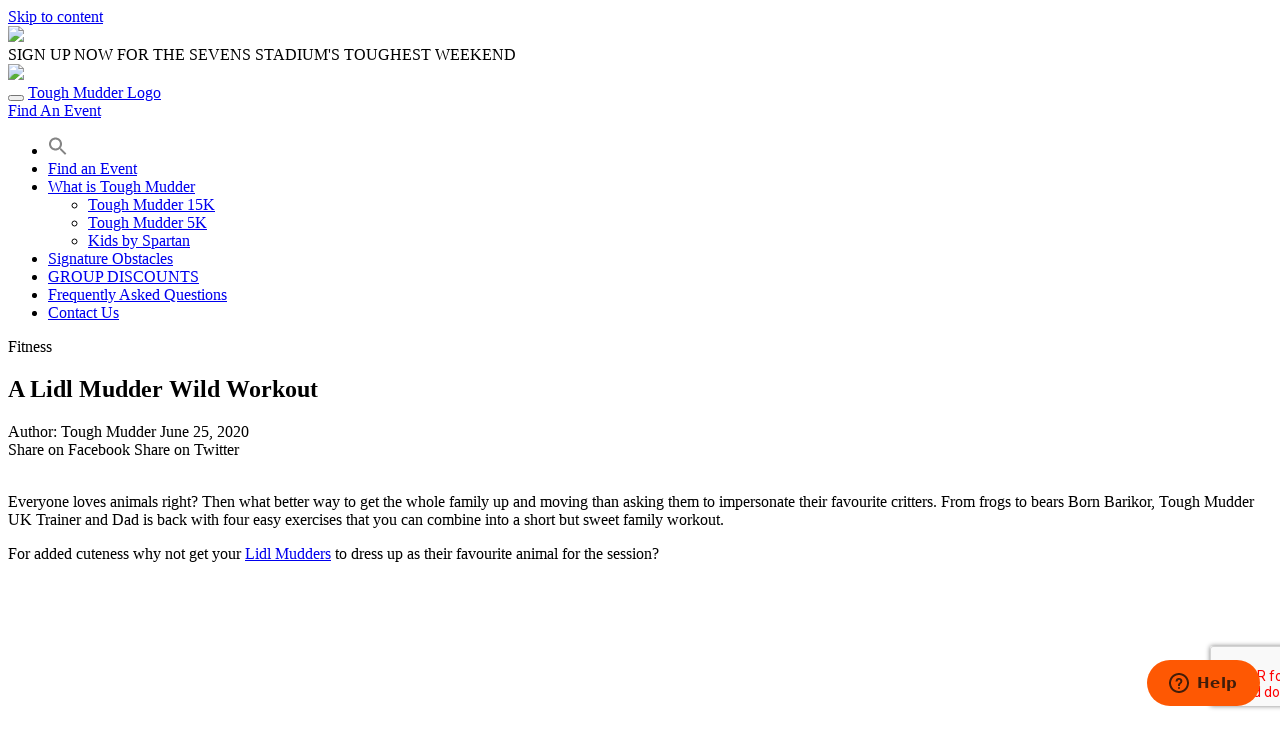

--- FILE ---
content_type: text/html; charset=UTF-8
request_url: https://toughmudderarabia.com/blog/no-excuses/a-lidl-mudder-wild-workout/
body_size: 15954
content:
<!doctype html>
<html lang="en-GB">
<head>
	<meta charset="UTF-8">
	<meta name="viewport" content="width=device-width, initial-scale=1">
	<link rel="profile" href="https://gmpg.org/xfn/11">

	<!-- Fonts -->
	<link rel="preconnect" href="https://fonts.googleapis.com">
	<link rel="preconnect" href="https://fonts.gstatic.com" crossorigin>
		<link href="https://fonts.googleapis.com/css2?family=Inter:wght@400;500;700;900&display=swap" rel="stylesheet">

	<link rel="stylesheet" href="https://use.typekit.net/hri5jlf.css"> <!-- Trade Gothic Next Condensed -->
	<!-- End Fonts -->

	<meta name='robots' content='index, follow, max-image-preview:large, max-snippet:-1, max-video-preview:-1' />
	<style>img:is([sizes="auto" i], [sizes^="auto," i]) { contain-intrinsic-size: 3000px 1500px }</style>
	
	<!-- This site is optimized with the Yoast SEO plugin v26.8 - https://yoast.com/product/yoast-seo-wordpress/ -->
	<title>A Lidl Mudder Wild Workout - Tough Mudder</title>
	<meta name="description" content="Who doesn&#039;t love animals? No one. So get your whole family moving as they impersonate their favourite critters, from frogs to bunnies." />
	<link rel="canonical" href="https://toughmuddermiddleeast.com/blog/no-excuses/a-lidl-mudder-wild-workout/" />
	<meta property="og:locale" content="en_GB" />
	<meta property="og:type" content="article" />
	<meta property="og:title" content="A Lidl Mudder Wild Workout" />
	<meta property="og:description" content="Who doesn&#039;t love animals? No one. So get your whole family moving as they impersonate their favourite critters, from frogs to bunnies." />
	<meta property="og:url" content="https://toughmuddermiddleeast.com/blog/no-excuses/a-lidl-mudder-wild-workout/" />
	<meta property="og:site_name" content="Tough Mudder" />
	<meta property="article:modified_time" content="2021-08-24T17:17:49+00:00" />
	<meta property="og:image" content="https://toughmuddermiddleeast.com/wp-content/uploads/2020/06/bunny_2-scaled.jpg" />
	<meta property="og:image:width" content="2560" />
	<meta property="og:image:height" content="1440" />
	<meta property="og:image:type" content="image/jpeg" />
	<meta name="twitter:card" content="summary_large_image" />
	<meta name="twitter:label1" content="Estimated reading time" />
	<meta name="twitter:data1" content="1 minute" />
	<script type="application/ld+json" class="yoast-schema-graph">{"@context":"https://schema.org","@graph":[{"@type":"WebPage","@id":"https://toughmuddermiddleeast.com/blog/no-excuses/a-lidl-mudder-wild-workout/","url":"https://toughmuddermiddleeast.com/blog/no-excuses/a-lidl-mudder-wild-workout/","name":"A Lidl Mudder Wild Workout - Tough Mudder","isPartOf":{"@id":"https://toughmuddermiddleeast.com/#website"},"primaryImageOfPage":{"@id":"https://toughmuddermiddleeast.com/blog/no-excuses/a-lidl-mudder-wild-workout/#primaryimage"},"image":{"@id":"https://toughmuddermiddleeast.com/blog/no-excuses/a-lidl-mudder-wild-workout/#primaryimage"},"thumbnailUrl":"https://toughmuddermiddleeast.com/wp-content/uploads/2020/06/bunny_2-scaled.jpg","datePublished":"2020-06-25T16:24:03+00:00","dateModified":"2021-08-24T17:17:49+00:00","description":"Who doesn't love animals? No one. So get your whole family moving as they impersonate their favourite critters, from frogs to bunnies.","breadcrumb":{"@id":"https://toughmuddermiddleeast.com/blog/no-excuses/a-lidl-mudder-wild-workout/#breadcrumb"},"inLanguage":"en-GB","potentialAction":[{"@type":"ReadAction","target":["https://toughmuddermiddleeast.com/blog/no-excuses/a-lidl-mudder-wild-workout/"]}]},{"@type":"ImageObject","inLanguage":"en-GB","@id":"https://toughmuddermiddleeast.com/blog/no-excuses/a-lidl-mudder-wild-workout/#primaryimage","url":"https://toughmuddermiddleeast.com/wp-content/uploads/2020/06/bunny_2-scaled.jpg","contentUrl":"https://toughmuddermiddleeast.com/wp-content/uploads/2020/06/bunny_2-scaled.jpg","width":2560,"height":1440},{"@type":"BreadcrumbList","@id":"https://toughmuddermiddleeast.com/blog/no-excuses/a-lidl-mudder-wild-workout/#breadcrumb","itemListElement":[{"@type":"ListItem","position":1,"name":"Home","item":"https://toughmuddermiddleeast.com/"},{"@type":"ListItem","position":2,"name":"A Lidl Mudder Wild Workout"}]},{"@type":"WebSite","@id":"https://toughmuddermiddleeast.com/#website","url":"https://toughmuddermiddleeast.com/","name":"Tough Mudder","description":"","publisher":{"@id":"https://toughmuddermiddleeast.com/#organization"},"potentialAction":[{"@type":"SearchAction","target":{"@type":"EntryPoint","urlTemplate":"https://toughmuddermiddleeast.com/?s={search_term_string}"},"query-input":{"@type":"PropertyValueSpecification","valueRequired":true,"valueName":"search_term_string"}}],"inLanguage":"en-GB"},{"@type":"Organization","@id":"https://toughmuddermiddleeast.com/#organization","name":"Tough Mudder","url":"https://toughmuddermiddleeast.com/","logo":{"@type":"ImageObject","inLanguage":"en-GB","@id":"https://toughmuddermiddleeast.com/#/schema/logo/image/","url":"https://toughmudderae.wpengine.com/wp-content/uploads/2020/03/tm-logo-large.jpg","contentUrl":"https://toughmudderae.wpengine.com/wp-content/uploads/2020/03/tm-logo-large.jpg","width":1280,"height":700,"caption":"Tough Mudder"},"image":{"@id":"https://toughmuddermiddleeast.com/#/schema/logo/image/"}}]}</script>
	<!-- / Yoast SEO plugin. -->


<link rel='dns-prefetch' href='//toughmuddermiddleeast.com' />
<link rel="alternate" type="application/rss+xml" title="Tough Mudder &raquo; Feed" href="https://toughmuddermiddleeast.com/feed/" />
<link rel="alternate" type="application/rss+xml" title="Tough Mudder &raquo; Comments Feed" href="https://toughmuddermiddleeast.com/comments/feed/" />
<script type="text/javascript">
/* <![CDATA[ */
window._wpemojiSettings = {"baseUrl":"https:\/\/s.w.org\/images\/core\/emoji\/16.0.1\/72x72\/","ext":".png","svgUrl":"https:\/\/s.w.org\/images\/core\/emoji\/16.0.1\/svg\/","svgExt":".svg","source":{"concatemoji":"https:\/\/toughmuddermiddleeast.com\/wp-includes\/js\/wp-emoji-release.min.js?ver=6.8.3"}};
/*! This file is auto-generated */
!function(s,n){var o,i,e;function c(e){try{var t={supportTests:e,timestamp:(new Date).valueOf()};sessionStorage.setItem(o,JSON.stringify(t))}catch(e){}}function p(e,t,n){e.clearRect(0,0,e.canvas.width,e.canvas.height),e.fillText(t,0,0);var t=new Uint32Array(e.getImageData(0,0,e.canvas.width,e.canvas.height).data),a=(e.clearRect(0,0,e.canvas.width,e.canvas.height),e.fillText(n,0,0),new Uint32Array(e.getImageData(0,0,e.canvas.width,e.canvas.height).data));return t.every(function(e,t){return e===a[t]})}function u(e,t){e.clearRect(0,0,e.canvas.width,e.canvas.height),e.fillText(t,0,0);for(var n=e.getImageData(16,16,1,1),a=0;a<n.data.length;a++)if(0!==n.data[a])return!1;return!0}function f(e,t,n,a){switch(t){case"flag":return n(e,"\ud83c\udff3\ufe0f\u200d\u26a7\ufe0f","\ud83c\udff3\ufe0f\u200b\u26a7\ufe0f")?!1:!n(e,"\ud83c\udde8\ud83c\uddf6","\ud83c\udde8\u200b\ud83c\uddf6")&&!n(e,"\ud83c\udff4\udb40\udc67\udb40\udc62\udb40\udc65\udb40\udc6e\udb40\udc67\udb40\udc7f","\ud83c\udff4\u200b\udb40\udc67\u200b\udb40\udc62\u200b\udb40\udc65\u200b\udb40\udc6e\u200b\udb40\udc67\u200b\udb40\udc7f");case"emoji":return!a(e,"\ud83e\udedf")}return!1}function g(e,t,n,a){var r="undefined"!=typeof WorkerGlobalScope&&self instanceof WorkerGlobalScope?new OffscreenCanvas(300,150):s.createElement("canvas"),o=r.getContext("2d",{willReadFrequently:!0}),i=(o.textBaseline="top",o.font="600 32px Arial",{});return e.forEach(function(e){i[e]=t(o,e,n,a)}),i}function t(e){var t=s.createElement("script");t.src=e,t.defer=!0,s.head.appendChild(t)}"undefined"!=typeof Promise&&(o="wpEmojiSettingsSupports",i=["flag","emoji"],n.supports={everything:!0,everythingExceptFlag:!0},e=new Promise(function(e){s.addEventListener("DOMContentLoaded",e,{once:!0})}),new Promise(function(t){var n=function(){try{var e=JSON.parse(sessionStorage.getItem(o));if("object"==typeof e&&"number"==typeof e.timestamp&&(new Date).valueOf()<e.timestamp+604800&&"object"==typeof e.supportTests)return e.supportTests}catch(e){}return null}();if(!n){if("undefined"!=typeof Worker&&"undefined"!=typeof OffscreenCanvas&&"undefined"!=typeof URL&&URL.createObjectURL&&"undefined"!=typeof Blob)try{var e="postMessage("+g.toString()+"("+[JSON.stringify(i),f.toString(),p.toString(),u.toString()].join(",")+"));",a=new Blob([e],{type:"text/javascript"}),r=new Worker(URL.createObjectURL(a),{name:"wpTestEmojiSupports"});return void(r.onmessage=function(e){c(n=e.data),r.terminate(),t(n)})}catch(e){}c(n=g(i,f,p,u))}t(n)}).then(function(e){for(var t in e)n.supports[t]=e[t],n.supports.everything=n.supports.everything&&n.supports[t],"flag"!==t&&(n.supports.everythingExceptFlag=n.supports.everythingExceptFlag&&n.supports[t]);n.supports.everythingExceptFlag=n.supports.everythingExceptFlag&&!n.supports.flag,n.DOMReady=!1,n.readyCallback=function(){n.DOMReady=!0}}).then(function(){return e}).then(function(){var e;n.supports.everything||(n.readyCallback(),(e=n.source||{}).concatemoji?t(e.concatemoji):e.wpemoji&&e.twemoji&&(t(e.twemoji),t(e.wpemoji)))}))}((window,document),window._wpemojiSettings);
/* ]]> */
</script>
<style id='wp-emoji-styles-inline-css' type='text/css'>

	img.wp-smiley, img.emoji {
		display: inline !important;
		border: none !important;
		box-shadow: none !important;
		height: 1em !important;
		width: 1em !important;
		margin: 0 0.07em !important;
		vertical-align: -0.1em !important;
		background: none !important;
		padding: 0 !important;
	}
</style>
<link rel='stylesheet' id='wp-block-library-css' href='https://toughmuddermiddleeast.com/wp-includes/css/dist/block-library/style.min.css?ver=6.8.3' type='text/css' media='all' />
<style id='wp-block-library-theme-inline-css' type='text/css'>
.wp-block-audio :where(figcaption){color:#555;font-size:13px;text-align:center}.is-dark-theme .wp-block-audio :where(figcaption){color:#ffffffa6}.wp-block-audio{margin:0 0 1em}.wp-block-code{border:1px solid #ccc;border-radius:4px;font-family:Menlo,Consolas,monaco,monospace;padding:.8em 1em}.wp-block-embed :where(figcaption){color:#555;font-size:13px;text-align:center}.is-dark-theme .wp-block-embed :where(figcaption){color:#ffffffa6}.wp-block-embed{margin:0 0 1em}.blocks-gallery-caption{color:#555;font-size:13px;text-align:center}.is-dark-theme .blocks-gallery-caption{color:#ffffffa6}:root :where(.wp-block-image figcaption){color:#555;font-size:13px;text-align:center}.is-dark-theme :root :where(.wp-block-image figcaption){color:#ffffffa6}.wp-block-image{margin:0 0 1em}.wp-block-pullquote{border-bottom:4px solid;border-top:4px solid;color:currentColor;margin-bottom:1.75em}.wp-block-pullquote cite,.wp-block-pullquote footer,.wp-block-pullquote__citation{color:currentColor;font-size:.8125em;font-style:normal;text-transform:uppercase}.wp-block-quote{border-left:.25em solid;margin:0 0 1.75em;padding-left:1em}.wp-block-quote cite,.wp-block-quote footer{color:currentColor;font-size:.8125em;font-style:normal;position:relative}.wp-block-quote:where(.has-text-align-right){border-left:none;border-right:.25em solid;padding-left:0;padding-right:1em}.wp-block-quote:where(.has-text-align-center){border:none;padding-left:0}.wp-block-quote.is-large,.wp-block-quote.is-style-large,.wp-block-quote:where(.is-style-plain){border:none}.wp-block-search .wp-block-search__label{font-weight:700}.wp-block-search__button{border:1px solid #ccc;padding:.375em .625em}:where(.wp-block-group.has-background){padding:1.25em 2.375em}.wp-block-separator.has-css-opacity{opacity:.4}.wp-block-separator{border:none;border-bottom:2px solid;margin-left:auto;margin-right:auto}.wp-block-separator.has-alpha-channel-opacity{opacity:1}.wp-block-separator:not(.is-style-wide):not(.is-style-dots){width:100px}.wp-block-separator.has-background:not(.is-style-dots){border-bottom:none;height:1px}.wp-block-separator.has-background:not(.is-style-wide):not(.is-style-dots){height:2px}.wp-block-table{margin:0 0 1em}.wp-block-table td,.wp-block-table th{word-break:normal}.wp-block-table :where(figcaption){color:#555;font-size:13px;text-align:center}.is-dark-theme .wp-block-table :where(figcaption){color:#ffffffa6}.wp-block-video :where(figcaption){color:#555;font-size:13px;text-align:center}.is-dark-theme .wp-block-video :where(figcaption){color:#ffffffa6}.wp-block-video{margin:0 0 1em}:root :where(.wp-block-template-part.has-background){margin-bottom:0;margin-top:0;padding:1.25em 2.375em}
</style>
<style id='filebird-block-filebird-gallery-style-inline-css' type='text/css'>
ul.filebird-block-filebird-gallery{margin:auto!important;padding:0!important;width:100%}ul.filebird-block-filebird-gallery.layout-grid{display:grid;grid-gap:20px;align-items:stretch;grid-template-columns:repeat(var(--columns),1fr);justify-items:stretch}ul.filebird-block-filebird-gallery.layout-grid li img{border:1px solid #ccc;box-shadow:2px 2px 6px 0 rgba(0,0,0,.3);height:100%;max-width:100%;-o-object-fit:cover;object-fit:cover;width:100%}ul.filebird-block-filebird-gallery.layout-masonry{-moz-column-count:var(--columns);-moz-column-gap:var(--space);column-gap:var(--space);-moz-column-width:var(--min-width);columns:var(--min-width) var(--columns);display:block;overflow:auto}ul.filebird-block-filebird-gallery.layout-masonry li{margin-bottom:var(--space)}ul.filebird-block-filebird-gallery li{list-style:none}ul.filebird-block-filebird-gallery li figure{height:100%;margin:0;padding:0;position:relative;width:100%}ul.filebird-block-filebird-gallery li figure figcaption{background:linear-gradient(0deg,rgba(0,0,0,.7),rgba(0,0,0,.3) 70%,transparent);bottom:0;box-sizing:border-box;color:#fff;font-size:.8em;margin:0;max-height:100%;overflow:auto;padding:3em .77em .7em;position:absolute;text-align:center;width:100%;z-index:2}ul.filebird-block-filebird-gallery li figure figcaption a{color:inherit}

</style>
<style id='global-styles-inline-css' type='text/css'>
:root{--wp--preset--aspect-ratio--square: 1;--wp--preset--aspect-ratio--4-3: 4/3;--wp--preset--aspect-ratio--3-4: 3/4;--wp--preset--aspect-ratio--3-2: 3/2;--wp--preset--aspect-ratio--2-3: 2/3;--wp--preset--aspect-ratio--16-9: 16/9;--wp--preset--aspect-ratio--9-16: 9/16;--wp--preset--color--black: #000000;--wp--preset--color--cyan-bluish-gray: #abb8c3;--wp--preset--color--white: #ffffff;--wp--preset--color--pale-pink: #f78da7;--wp--preset--color--vivid-red: #cf2e2e;--wp--preset--color--luminous-vivid-orange: #ff6900;--wp--preset--color--luminous-vivid-amber: #fcb900;--wp--preset--color--light-green-cyan: #7bdcb5;--wp--preset--color--vivid-green-cyan: #00d084;--wp--preset--color--pale-cyan-blue: #8ed1fc;--wp--preset--color--vivid-cyan-blue: #0693e3;--wp--preset--color--vivid-purple: #9b51e0;--wp--preset--color--tm-orange: #fe5803;--wp--preset--color--tm-black: #000000;--wp--preset--color--tm-gray: #313233;--wp--preset--gradient--vivid-cyan-blue-to-vivid-purple: linear-gradient(135deg,rgba(6,147,227,1) 0%,rgb(155,81,224) 100%);--wp--preset--gradient--light-green-cyan-to-vivid-green-cyan: linear-gradient(135deg,rgb(122,220,180) 0%,rgb(0,208,130) 100%);--wp--preset--gradient--luminous-vivid-amber-to-luminous-vivid-orange: linear-gradient(135deg,rgba(252,185,0,1) 0%,rgba(255,105,0,1) 100%);--wp--preset--gradient--luminous-vivid-orange-to-vivid-red: linear-gradient(135deg,rgba(255,105,0,1) 0%,rgb(207,46,46) 100%);--wp--preset--gradient--very-light-gray-to-cyan-bluish-gray: linear-gradient(135deg,rgb(238,238,238) 0%,rgb(169,184,195) 100%);--wp--preset--gradient--cool-to-warm-spectrum: linear-gradient(135deg,rgb(74,234,220) 0%,rgb(151,120,209) 20%,rgb(207,42,186) 40%,rgb(238,44,130) 60%,rgb(251,105,98) 80%,rgb(254,248,76) 100%);--wp--preset--gradient--blush-light-purple: linear-gradient(135deg,rgb(255,206,236) 0%,rgb(152,150,240) 100%);--wp--preset--gradient--blush-bordeaux: linear-gradient(135deg,rgb(254,205,165) 0%,rgb(254,45,45) 50%,rgb(107,0,62) 100%);--wp--preset--gradient--luminous-dusk: linear-gradient(135deg,rgb(255,203,112) 0%,rgb(199,81,192) 50%,rgb(65,88,208) 100%);--wp--preset--gradient--pale-ocean: linear-gradient(135deg,rgb(255,245,203) 0%,rgb(182,227,212) 50%,rgb(51,167,181) 100%);--wp--preset--gradient--electric-grass: linear-gradient(135deg,rgb(202,248,128) 0%,rgb(113,206,126) 100%);--wp--preset--gradient--midnight: linear-gradient(135deg,rgb(2,3,129) 0%,rgb(40,116,252) 100%);--wp--preset--spacing--20: 0.44rem;--wp--preset--spacing--30: 0.67rem;--wp--preset--spacing--40: 1rem;--wp--preset--spacing--50: 1.5rem;--wp--preset--spacing--60: 2.25rem;--wp--preset--spacing--70: 3.38rem;--wp--preset--spacing--80: 5.06rem;--wp--preset--shadow--natural: 6px 6px 9px rgba(0, 0, 0, 0.2);--wp--preset--shadow--deep: 12px 12px 50px rgba(0, 0, 0, 0.4);--wp--preset--shadow--sharp: 6px 6px 0px rgba(0, 0, 0, 0.2);--wp--preset--shadow--outlined: 6px 6px 0px -3px rgba(255, 255, 255, 1), 6px 6px rgba(0, 0, 0, 1);--wp--preset--shadow--crisp: 6px 6px 0px rgba(0, 0, 0, 1);}:where(body) { margin: 0; }.wp-site-blocks > .alignleft { float: left; margin-right: 2em; }.wp-site-blocks > .alignright { float: right; margin-left: 2em; }.wp-site-blocks > .aligncenter { justify-content: center; margin-left: auto; margin-right: auto; }:where(.is-layout-flex){gap: 0.5em;}:where(.is-layout-grid){gap: 0.5em;}.is-layout-flow > .alignleft{float: left;margin-inline-start: 0;margin-inline-end: 2em;}.is-layout-flow > .alignright{float: right;margin-inline-start: 2em;margin-inline-end: 0;}.is-layout-flow > .aligncenter{margin-left: auto !important;margin-right: auto !important;}.is-layout-constrained > .alignleft{float: left;margin-inline-start: 0;margin-inline-end: 2em;}.is-layout-constrained > .alignright{float: right;margin-inline-start: 2em;margin-inline-end: 0;}.is-layout-constrained > .aligncenter{margin-left: auto !important;margin-right: auto !important;}.is-layout-constrained > :where(:not(.alignleft):not(.alignright):not(.alignfull)){margin-left: auto !important;margin-right: auto !important;}body .is-layout-flex{display: flex;}.is-layout-flex{flex-wrap: wrap;align-items: center;}.is-layout-flex > :is(*, div){margin: 0;}body .is-layout-grid{display: grid;}.is-layout-grid > :is(*, div){margin: 0;}body{padding-top: 0px;padding-right: 0px;padding-bottom: 0px;padding-left: 0px;}a:where(:not(.wp-element-button)){text-decoration: underline;}:root :where(.wp-element-button, .wp-block-button__link){background-color: #32373c;border-width: 0;color: #fff;font-family: inherit;font-size: inherit;line-height: inherit;padding: calc(0.667em + 2px) calc(1.333em + 2px);text-decoration: none;}.has-black-color{color: var(--wp--preset--color--black) !important;}.has-cyan-bluish-gray-color{color: var(--wp--preset--color--cyan-bluish-gray) !important;}.has-white-color{color: var(--wp--preset--color--white) !important;}.has-pale-pink-color{color: var(--wp--preset--color--pale-pink) !important;}.has-vivid-red-color{color: var(--wp--preset--color--vivid-red) !important;}.has-luminous-vivid-orange-color{color: var(--wp--preset--color--luminous-vivid-orange) !important;}.has-luminous-vivid-amber-color{color: var(--wp--preset--color--luminous-vivid-amber) !important;}.has-light-green-cyan-color{color: var(--wp--preset--color--light-green-cyan) !important;}.has-vivid-green-cyan-color{color: var(--wp--preset--color--vivid-green-cyan) !important;}.has-pale-cyan-blue-color{color: var(--wp--preset--color--pale-cyan-blue) !important;}.has-vivid-cyan-blue-color{color: var(--wp--preset--color--vivid-cyan-blue) !important;}.has-vivid-purple-color{color: var(--wp--preset--color--vivid-purple) !important;}.has-tm-orange-color{color: var(--wp--preset--color--tm-orange) !important;}.has-tm-black-color{color: var(--wp--preset--color--tm-black) !important;}.has-tm-gray-color{color: var(--wp--preset--color--tm-gray) !important;}.has-black-background-color{background-color: var(--wp--preset--color--black) !important;}.has-cyan-bluish-gray-background-color{background-color: var(--wp--preset--color--cyan-bluish-gray) !important;}.has-white-background-color{background-color: var(--wp--preset--color--white) !important;}.has-pale-pink-background-color{background-color: var(--wp--preset--color--pale-pink) !important;}.has-vivid-red-background-color{background-color: var(--wp--preset--color--vivid-red) !important;}.has-luminous-vivid-orange-background-color{background-color: var(--wp--preset--color--luminous-vivid-orange) !important;}.has-luminous-vivid-amber-background-color{background-color: var(--wp--preset--color--luminous-vivid-amber) !important;}.has-light-green-cyan-background-color{background-color: var(--wp--preset--color--light-green-cyan) !important;}.has-vivid-green-cyan-background-color{background-color: var(--wp--preset--color--vivid-green-cyan) !important;}.has-pale-cyan-blue-background-color{background-color: var(--wp--preset--color--pale-cyan-blue) !important;}.has-vivid-cyan-blue-background-color{background-color: var(--wp--preset--color--vivid-cyan-blue) !important;}.has-vivid-purple-background-color{background-color: var(--wp--preset--color--vivid-purple) !important;}.has-tm-orange-background-color{background-color: var(--wp--preset--color--tm-orange) !important;}.has-tm-black-background-color{background-color: var(--wp--preset--color--tm-black) !important;}.has-tm-gray-background-color{background-color: var(--wp--preset--color--tm-gray) !important;}.has-black-border-color{border-color: var(--wp--preset--color--black) !important;}.has-cyan-bluish-gray-border-color{border-color: var(--wp--preset--color--cyan-bluish-gray) !important;}.has-white-border-color{border-color: var(--wp--preset--color--white) !important;}.has-pale-pink-border-color{border-color: var(--wp--preset--color--pale-pink) !important;}.has-vivid-red-border-color{border-color: var(--wp--preset--color--vivid-red) !important;}.has-luminous-vivid-orange-border-color{border-color: var(--wp--preset--color--luminous-vivid-orange) !important;}.has-luminous-vivid-amber-border-color{border-color: var(--wp--preset--color--luminous-vivid-amber) !important;}.has-light-green-cyan-border-color{border-color: var(--wp--preset--color--light-green-cyan) !important;}.has-vivid-green-cyan-border-color{border-color: var(--wp--preset--color--vivid-green-cyan) !important;}.has-pale-cyan-blue-border-color{border-color: var(--wp--preset--color--pale-cyan-blue) !important;}.has-vivid-cyan-blue-border-color{border-color: var(--wp--preset--color--vivid-cyan-blue) !important;}.has-vivid-purple-border-color{border-color: var(--wp--preset--color--vivid-purple) !important;}.has-tm-orange-border-color{border-color: var(--wp--preset--color--tm-orange) !important;}.has-tm-black-border-color{border-color: var(--wp--preset--color--tm-black) !important;}.has-tm-gray-border-color{border-color: var(--wp--preset--color--tm-gray) !important;}.has-vivid-cyan-blue-to-vivid-purple-gradient-background{background: var(--wp--preset--gradient--vivid-cyan-blue-to-vivid-purple) !important;}.has-light-green-cyan-to-vivid-green-cyan-gradient-background{background: var(--wp--preset--gradient--light-green-cyan-to-vivid-green-cyan) !important;}.has-luminous-vivid-amber-to-luminous-vivid-orange-gradient-background{background: var(--wp--preset--gradient--luminous-vivid-amber-to-luminous-vivid-orange) !important;}.has-luminous-vivid-orange-to-vivid-red-gradient-background{background: var(--wp--preset--gradient--luminous-vivid-orange-to-vivid-red) !important;}.has-very-light-gray-to-cyan-bluish-gray-gradient-background{background: var(--wp--preset--gradient--very-light-gray-to-cyan-bluish-gray) !important;}.has-cool-to-warm-spectrum-gradient-background{background: var(--wp--preset--gradient--cool-to-warm-spectrum) !important;}.has-blush-light-purple-gradient-background{background: var(--wp--preset--gradient--blush-light-purple) !important;}.has-blush-bordeaux-gradient-background{background: var(--wp--preset--gradient--blush-bordeaux) !important;}.has-luminous-dusk-gradient-background{background: var(--wp--preset--gradient--luminous-dusk) !important;}.has-pale-ocean-gradient-background{background: var(--wp--preset--gradient--pale-ocean) !important;}.has-electric-grass-gradient-background{background: var(--wp--preset--gradient--electric-grass) !important;}.has-midnight-gradient-background{background: var(--wp--preset--gradient--midnight) !important;}
:root :where(.wp-block-button .wp-block-button__link){background-color: #fe5803;color: white;}
:where(.wp-block-post-template.is-layout-flex){gap: 1.25em;}:where(.wp-block-post-template.is-layout-grid){gap: 1.25em;}
:where(.wp-block-columns.is-layout-flex){gap: 2em;}:where(.wp-block-columns.is-layout-grid){gap: 2em;}
:root :where(.wp-block-pullquote){font-size: 1.5em;line-height: 1.6;}
</style>
<link rel='stylesheet' id='contact-form-7-css' href='https://toughmuddermiddleeast.com/wp-content/plugins/contact-form-7/includes/css/styles.css?ver=6.1.4' type='text/css' media='all' />
<link rel='stylesheet' id='secondline-psb-subscribe-button-styles-css' href='https://toughmuddermiddleeast.com/wp-content/plugins/podcast-subscribe-buttons/assets/css/secondline-psb-styles.css?ver=6.8.3' type='text/css' media='all' />
<link rel='stylesheet' id='ivory-search-styles-css' href='https://toughmuddermiddleeast.com/wp-content/plugins/add-search-to-menu/public/css/ivory-search.min.css?ver=5.5.14' type='text/css' media='all' />
<link rel='stylesheet' id='site_main_css-css' href='https://toughmuddermiddleeast.com/wp-content/themes/toughmudder/build/theme.css?ver=1.1.90' type='text/css' media='all' />
<script ez-type="cb" ez-cb-id="jquerycore" ez-cb-cat="functional" ez-cb-desc="jquerycore" type="text/javascript" src="https://toughmuddermiddleeast.com/wp-includes/js/jquery/jquery.min.js?ver=3.7.1" id="jquery-core-js"></script>
<script ez-type="cb" ez-cb-id="jquerymigrate" ez-cb-cat="functional" ez-cb-desc="jquerymigrate" type="text/javascript" src="https://toughmuddermiddleeast.com/wp-includes/js/jquery/jquery-migrate.min.js?ver=3.4.1" id="jquery-migrate-js"></script>
<link rel="https://api.w.org/" href="https://toughmuddermiddleeast.com/wp-json/" /><link rel="alternate" title="JSON" type="application/json" href="https://toughmuddermiddleeast.com/wp-json/wp/v2/article/8762" /><link rel="EditURI" type="application/rsd+xml" title="RSD" href="https://toughmuddermiddleeast.com/xmlrpc.php?rsd" />
<link rel='shortlink' href='https://toughmuddermiddleeast.com/?p=8762' />
<link rel="alternate" title="oEmbed (JSON)" type="application/json+oembed" href="https://toughmuddermiddleeast.com/wp-json/oembed/1.0/embed?url=https%3A%2F%2Ftoughmuddermiddleeast.com%2Fblog%2Fno-excuses%2Fa-lidl-mudder-wild-workout%2F" />
<link rel="alternate" title="oEmbed (XML)" type="text/xml+oembed" href="https://toughmuddermiddleeast.com/wp-json/oembed/1.0/embed?url=https%3A%2F%2Ftoughmuddermiddleeast.com%2Fblog%2Fno-excuses%2Fa-lidl-mudder-wild-workout%2F&#038;format=xml" />

    <script>
      dataLayer = [{
        'page': {
          'environment': 'prod',
          'language': 'en',
          'pageCategory': 'Events',
          'pageCategory2':'',
          'pageCategory3':'',
          'pageName':'Tough Mudder Arabia:Events::',
          'pageNamePrevious': '',
          'productPriceWarning': '',
          'region': 'UK',
          'siteName': 'Tough Mudder Arabia',
          'site_type': 'd',
        },
        
      }];
    </script>
  <!-- Google Tag Manager -->
  <script>
    (function(w,d,s,l,i){w[l]=w[l]||[];w[l].push({'gtm.start':
      new Date().getTime(),event:'gtm.js'});var f=d.getElementsByTagName(s)[0],
      j=d.createElement(s),dl=l!='dataLayer'?'&l='+l:'';j.async=true;j.src=
      'https://www.googletagmanager.com/gtm.js?id='+i+dl;f.parentNode.insertBefore(j,f);
    })(window,document,'script','dataLayer','GTM-KNFZL8Q');
  </script>
  <!-- End Google Tag Manager --><style type="text/css">.recentcomments a{display:inline !important;padding:0 !important;margin:0 !important;}</style><link rel="icon" href="https://toughmuddermiddleeast.com/wp-content/uploads/2023/02/cropped-Tough-Mudder-Favicon_new_2022-32x32.png" sizes="32x32" />
<link rel="icon" href="https://toughmuddermiddleeast.com/wp-content/uploads/2023/02/cropped-Tough-Mudder-Favicon_new_2022-192x192.png" sizes="192x192" />
<link rel="apple-touch-icon" href="https://toughmuddermiddleeast.com/wp-content/uploads/2023/02/cropped-Tough-Mudder-Favicon_new_2022-180x180.png" />
<meta name="msapplication-TileImage" content="https://toughmuddermiddleeast.com/wp-content/uploads/2023/02/cropped-Tough-Mudder-Favicon_new_2022-270x270.png" />
		<style type="text/css" id="wp-custom-css">
			.instagram-media{margin:0 auto !important;}		</style>
		<style type="text/css" media="screen">.is-menu path.search-icon-path { fill: #848484;}body .popup-search-close:after, body .search-close:after { border-color: #848484;}body .popup-search-close:before, body .search-close:before { border-color: #848484;}</style>			<style type="text/css">
						#is-ajax-search-result-12151 .is-ajax-search-post,                        
	            #is-ajax-search-result-12151 .is-show-more-results,
	            #is-ajax-search-details-12151 .is-ajax-search-items > div {
					background-color: #cecece !important;
				}
            				#is-ajax-search-result-12151 .is-ajax-search-post:hover,
	            #is-ajax-search-result-12151 .is-show-more-results:hover,
	            #is-ajax-search-details-12151 .is-ajax-search-tags-details > div:hover,
	            #is-ajax-search-details-12151 .is-ajax-search-categories-details > div:hover {
					background-color: #eeeeee !important;
				}
                                        #is-ajax-search-result-12151 .is-ajax-term-label,
                #is-ajax-search-details-12151 .is-ajax-term-label,
				#is-ajax-search-result-12151,
                #is-ajax-search-details-12151 {
					color: #000000 !important;
				}
                        				#is-ajax-search-result-12151 a,
                #is-ajax-search-details-12151 a:not(.button) {
					color: #ff6700 !important;
				}
                #is-ajax-search-details-12151 .is-ajax-woocommerce-actions a.button {
                	background-color: #ff6700 !important;
                }
                        				#is-ajax-search-result-12151 .is-ajax-search-post,
				#is-ajax-search-details-12151 .is-ajax-search-post-details {
				    border-color: #cecece !important;
				}
                #is-ajax-search-result-12151,
                #is-ajax-search-details-12151 {
                    background-color: #cecece !important;
                }
						.is-form-id-12151 .is-search-submit:focus,
			.is-form-id-12151 .is-search-submit:hover,
			.is-form-id-12151 .is-search-submit,
            .is-form-id-12151 .is-search-icon {
			color: #000000 !important;            background-color: #cecece !important;            border-color: #cecece !important;			}
                        	.is-form-id-12151 .is-search-submit path {
					fill: #000000 !important;            	}
            			.is-form-id-12151 .is-search-input::-webkit-input-placeholder {
			    color: #000000 !important;
			}
			.is-form-id-12151 .is-search-input:-moz-placeholder {
			    color: #000000 !important;
			    opacity: 1;
			}
			.is-form-id-12151 .is-search-input::-moz-placeholder {
			    color: #000000 !important;
			    opacity: 1;
			}
			.is-form-id-12151 .is-search-input:-ms-input-placeholder {
			    color: #000000 !important;
			}
                        			.is-form-style-1.is-form-id-12151 .is-search-input:focus,
			.is-form-style-1.is-form-id-12151 .is-search-input:hover,
			.is-form-style-1.is-form-id-12151 .is-search-input,
			.is-form-style-2.is-form-id-12151 .is-search-input:focus,
			.is-form-style-2.is-form-id-12151 .is-search-input:hover,
			.is-form-style-2.is-form-id-12151 .is-search-input,
			.is-form-style-3.is-form-id-12151 .is-search-input:focus,
			.is-form-style-3.is-form-id-12151 .is-search-input:hover,
			.is-form-style-3.is-form-id-12151 .is-search-input,
			.is-form-id-12151 .is-search-input:focus,
			.is-form-id-12151 .is-search-input:hover,
			.is-form-id-12151 .is-search-input {
                                color: #000000 !important;                                border-color: #cecece !important;                                background-color: #cecece !important;			}
                        			</style>
			<!-- Toughmudder's theme head snippets --><!-- Google Tag Manager -->
<script>(function(w,d,s,l,i){w[l]=w[l]||[];w[l].push({'gtm.start':
new Date().getTime(),event:'gtm.js'});var f=d.getElementsByTagName(s)[0],
j=d.createElement(s),dl=l!='dataLayer'?'&l='+l:'';j.async=true;j.src=
'https://www.googletagmanager.com/gtm.js?id='+i+dl;f.parentNode.insertBefore(j,f);
})(window,document,'script','dataLayer','GTM-WRF3L7CT');</script>
<!-- End Google Tag Manager -->
<!-- Google tag (gtag.js) -->
<script async src="https://www.googletagmanager.com/gtag/js?id=G-W6GPQHC54Y"></script>
<script>
  window.dataLayer = window.dataLayer || [];
  function gtag(){dataLayer.push(arguments);}
  gtag('js', new Date());

  gtag('config', 'G-W6GPQHC54Y');
</script>

<!-- BOOK NOW FIX -->
<style>
.event-hero-cards .weekend-events__cards .event-card__bottom .card-register .card-register__cta a{
    padding: 14px 10px;
}
</style>
<style>
#find-an-event #content{
margin-top: 9em !important;
}
</style>
<!-- Quickfix for weekend filter -->
<style>
nav.nav-filters.nav-filter__container.nav-bar-weekend{
display: none !important;
}
</style>

<!--Quickfix for event page title fonts and pricing box slogan fonts-->
<style>
.event-hero-cards .hero__container__infos__date {
    font-family: "Sequel 100 Black 65",sans-serif !important;
}

.highlight-container .highlight__span {
    font-family: "Sequel 100 Black 65",sans-serif !important;
}

.event-hero-cards .weekend-events__cards .event-card__top__slogan {
font-family: "Sequel 100 Black 65",sans-serif !important;
}
</style>
<style>
/*
ENZUZO
*/
.ez-consent .notification-main.hasCookieIcon .cookie-icon {
    display: flex
;
    width: 50px;
    height: 50px;
    background-image: url(https://tmstagingus.wpengine.com/wp-content/uploads/2025/09/tm-flame.webp);
    background-size: cover;
    background-position: center;
    background-repeat: no-repeat;
}
.ez-consent .cookie-icon svg {
display: none;
}
.ez-consent #ez-cookie-notification.notification-main #notificationManagerLink, .ez-consent #ez-cookie-notification.notification-main .notification-button{
font-size: 18px;
}
.ez-consent  #ez-cookie-notification.notification-main.notification-bottom-center-floating{
flex-direction: column;
}
</style>

</head>

<body id="a-lidl-mudder-wild-workout" class="wp-singular article-template-default single single-article postid-8762 wp-theme-toughmudder toughmudder">
<!-- Google Tag Manager (noscript) -->
<noscript><iframe src="https://www.googletagmanager.com/ns.html?id=GTM-KNFZL8Q"
height="0" width="0" style="display:none;visibility:hidden"></iframe></noscript>
<!-- End Google Tag Manager (noscript) -->
<div id="page" class="site">
	<a class="skip-link screen-reader-text" href="#content">Skip to content</a>

	<header id="masthead" class="site-header">
		<!-- inc/ignore-h1 adds "hidden" h1 tag to files to pages that do not contain one -->
		
		<!-- Subheader Alert for Weekend Page -->
		                			<div class="subheader-weekend swipper-container " id="alert-weekend">
				<div class="swiper-wrapper">

					<!-- loop for global banner messaging -->
										 
												<div class="subheader-weekend__block swiper-slide">
														<img 
								src="https://toughmuddermiddleeast.com/wp-content/themes/toughmudder/images/icons/fire.svg"
								class="hidden"
							>
							<div class="text">
								SIGN UP NOW FOR THE SEVENS STADIUM'S TOUGHEST WEEKEND
															</div>
													</div>
											 <!-- end loop for global banner messaging -->
				</div>

				<div class="subheader-weekend__close" id="close-alert">
					<img src="https://toughmuddermiddleeast.com/wp-content/themes/toughmudder/images/icons/close.svg">
				</div>
			</div>
			
			<div
				id="global-banner-info"
				data-rotation-time="6"
				data-slide-number="1"
			></div>
		
		<div
			class="main_header "
			id="main-header"
		>
			<div class="main_header__menu-logo">
				<button class="main_header__menu" id="menu-toggle"><span></span></button>
				<a href="https://toughmuddermiddleeast.com/" rel="home" class="main_header__logo">Tough Mudder Logo</a>
			</div>
			<span id="desktop-search-icon" class="search-icon"></span>
							<a href="/events" class="main_header__find_event">
					Find An Event				</a>
					</div>

		<nav id="site-navigation" class="main-navigation">
			<div class="nav_header">
				<!-- PHASE 2 - <div class="nav_header__search">
					<span class="search-icon"></span>
					<form id="site-search" role="search" method="get" class="search-form" action="">
						<input type="search" class="" value="" name="s" title="Search for:">
					</form>
				</div>
				<div class="nav_header__find_event_dropdown">

					<form method = "post" action = "">
		            <label>Find An Event Near You</label>
		            <select name = "">
		                <option value = "english">Choose Your City</option>
		                <option value = "maths">NYC</option>
		                <option value = "maths">Boston</option>
		                <option value = "maths">SFO</option>
		            </select>
		        </form>
				</div>
				<a href="" class="button nav_header__find_event">Find an Event</a> -->
				
				<div class="menu-menu-1-container"><ul id="primary-menu" class="menu"><li class=" astm-search-menu is-menu popup is-first menu-item"><a href="#" role="button" aria-label="Search Icon Link"><svg width="20" height="20" class="search-icon" role="img" viewBox="2 9 20 5" focusable="false" aria-label="Search">
						<path class="search-icon-path" d="M15.5 14h-.79l-.28-.27C15.41 12.59 16 11.11 16 9.5 16 5.91 13.09 3 9.5 3S3 5.91 3 9.5 5.91 16 9.5 16c1.61 0 3.09-.59 4.23-1.57l.27.28v.79l5 4.99L20.49 19l-4.99-5zm-6 0C7.01 14 5 11.99 5 9.5S7.01 5 9.5 5 14 7.01 14 9.5 11.99 14 9.5 14z"></path></svg></a></li><li id="menu-item-11974" class="menu-item menu-item-type-post_type menu-item-object-page menu-item-11974"><a href="https://toughmuddermiddleeast.com/events/">Find an Event</a></li>
<li id="menu-item-5" class="menu-item menu-item-type-custom menu-item-object-custom menu-item-has-children menu-item-5"><a href="#">What is Tough Mudder</a>
<ul class="sub-menu">
	<li id="menu-item-21170" class="menu-item menu-item-type-custom menu-item-object-custom menu-item-21170"><a href="/tough-mudder-15k/">Tough Mudder 15K</a></li>
	<li id="menu-item-21171" class="menu-item menu-item-type-custom menu-item-object-custom menu-item-21171"><a href="/tough-mudder-5K/">Tough Mudder 5K</a></li>
	<li id="menu-item-29859" class="menu-item menu-item-type-custom menu-item-object-custom menu-item-29859"><a href="/kids-by-spartan/">Kids by Spartan</a></li>
</ul>
</li>
<li id="menu-item-30478" class="menu-item menu-item-type-post_type menu-item-object-page menu-item-30478"><a href="https://toughmuddermiddleeast.com/signature-obstacles/">Signature Obstacles</a></li>
<li id="menu-item-30348" class="menu-item menu-item-type-post_type menu-item-object-page menu-item-30348"><a href="https://toughmuddermiddleeast.com/group-discounts/">GROUP DISCOUNTS</a></li>
<li id="menu-item-30450" class="menu-item menu-item-type-post_type menu-item-object-page menu-item-30450"><a href="https://toughmuddermiddleeast.com/frequently-asked-questions-2/">Frequently Asked Questions</a></li>
<li id="menu-item-30454" class="menu-item menu-item-type-post_type menu-item-object-page menu-item-30454"><a href="https://toughmuddermiddleeast.com/contact-us/">Contact Us</a></li>
</ul></div>											</div>
		</nav><!-- #site-navigation -->
	</header><!-- #masthead -->

	<div id="content" class="site-content">

	<div id="primary" class="content-area">
		<main id="main" class="site-main">
		
<article id="post-8762" class="post-8762 article type-article status-publish has-post-thumbnail hentry article_category-fitness">
    <header class="entry-header">
        <div class="title-wrapper">
                            <div class="category-label">Fitness</div>
                        <div class="title">
                <h1 class="entry-title">A Lidl Mudder Wild Workout</h1>            </div>
            <div class="entry-meta">
                <span class="author">Author: <span>Tough Mudder</span></span>
                <span class="date">June 25, 2020</span>
                                                <div class="share-buttons">
                    <span class="fb" id="fb-share-button" data-href="https://toughmuddermiddleeast.com/blog/no-excuses/a-lidl-mudder-wild-workout/"><i
                                class="icon-facebook"></i><span
                                class="screen-reader-text">Share on Facebook</span></span>
                    <span class="twitter" id="tw-share-button" data-href="https://toughmuddermiddleeast.com/blog/no-excuses/a-lidl-mudder-wild-workout/"><i
                                class="icon-twitter"></i><span
                                class="screen-reader-text">Share on Twitter</span></span>
                </div>
            </div><!-- .entry-meta -->
        </div>
        <div class="post-thumbnail">
            <img
                    class="inner lazy"
                    src="https://toughmuddermiddleeast.com/wp-content/uploads/2020/06/bunny_2-150x150.jpg"
                    data-src="https://toughmuddermiddleeast.com/wp-content/uploads/2020/06/bunny_2-scaled.jpg"
                    data-srcset="https://toughmuddermiddleeast.com/wp-content/uploads/2020/06/bunny_2-scaled.jpg"
                    alt=""
            />
        </div>
    </header><!-- .entry-header -->
    <div class="entry-content">
                
<p>Everyone loves animals right? Then what better way to get the whole family up and moving than asking them to impersonate their favourite critters. From frogs to bears Born Barikor, Tough Mudder UK Trainer and Dad is back with four easy exercises that you can combine into a short but sweet family workout.</p>



<p>For added cuteness why not get your <a href="https://toughmudderae.wpengine.com/lidl-mudder/">Lidl Mudders</a> to dress up as their favourite animal for the session?</p>





<div class="video-module small">
    <div class="video-container">
        <iframe id="video-Vsr63Qf_dNE"
                width="1280" height="720"
                data-videoid="Vsr63Qf_dNE"
                class="video-iframe"
                src="https://www.youtube.com/embed/Vsr63Qf_dNE?enablejsapi=1" frameborder="0"
                allow="accelerometer; autoplay; encrypted-media; gyroscope; picture-in-picture"
                allowfullscreen></iframe>
    </div>
        <div class="video-overlay">
                            <img decoding="async" src="http://i3.ytimg.com/vi/Vsr63Qf_dNE/hqdefault.jpg" alt="Video Thumbnail">&#8216;;
                        <div class="overlay-content">
                                <span class="overlay-content__slogan"></span>
                <span class="overlay-content__title"></span>
                <span class="overlay-content__intro"></span>
                <span id="play-btn-Vsr63Qf_dNE"
                      data-videoid="Vsr63Qf_dNE"
                      class="overlay-content__btn"><svg width="80px" height="80px" viewBox="0 0 80 80" version="1.1" xmlns="http://www.w3.org/2000/svg" xmlns:xlink="http://www.w3.org/1999/xlink">
    <!-- Generator: Sketch 58 (84663) - https://sketch.com -->
    <title>Play Button</title>
    <g id="circle" stroke="none" stroke-width="1" fill="none" fill-rule="evenodd">
        <path d="M40,1 C18.4608948,1 1,18.4608948 1,40 C1,61.5391052 18.4608948,79 40,79 C61.5391052,79 79,61.5391052 79,40 C79,18.4608948 61.5391052,1 40,1 Z M31.6071097,26.2374485 L31.611257,26.1847114 C31.7732566,24.6465353 33.5669584,23.8611412 34.8115415,24.8087216 L52.4606187,38.2486001 L52.6057118,38.3770261 C53.4672908,39.2258683 53.3832857,40.6514278 52.4115415,41.3912784 L34.7693464,54.8217037 L34.6334303,54.9127375 C33.3114625,55.7156264 31.6,54.7642556 31.6,53.2 L31.6013531,26.3479971 L31.6071097,26.2374485 Z" id="Combined-Shape" stroke="#FFFFFF" stroke-width="2"></path>
    </g>
</svg></span>
            </div>

        </div>
</div>


<p>For more family fun check out Born&#8217;s <a href="https://toughmudderuk.wpengine.com/articles/3-easy-at-home-games-to-play-with-lidl-mudders/?utm_source=Facebook&amp;utm_medium=Social&amp;utm_content=Blog&amp;utm_campaign=homegames">three easy at-home games</a> or delicious and <a href="https://toughmudderuk.wpengine.com/articles/the-perfect-smoothie-recipe-to-make-with-kids/?utm_source=Facebook&amp;utm_medium=Social&amp;utm_content=Blog&amp;utm_campaign=kidssmoothierecipe">simple smoothie recipe</a>, the perfect post-workout treat.</p>



<section class="blog-recirculation ">
        <div class="blog-recirculation__top">
        <div class="blog-recirculation__top__title">You Might Like</div>
      </div>
      
       
        <div class="container articles-cards recirculation">
                                  <a class="article-card" href="https://toughmuddermiddleeast.com/blog/no-excuses/3-easy-at-home-games-to-play-with-lidl-mudders/" />
  <div class="article-card__image">
    <div class="overlay"></div>
    <img decoding="async"
      class="article-card__image__media lazy"
      src="https://toughmuddermiddleeast.com/wp-content/uploads/2020/06/mi-pham-xtd3zYWxEs4-unsplash-1024x683.jpg"
      data-src="https://toughmuddermiddleeast.com/wp-content/uploads/2020/06/mi-pham-xtd3zYWxEs4-unsplash-1024x683.jpg"
      data-srcset="https://toughmuddermiddleeast.com/wp-content/uploads/2020/06/mi-pham-xtd3zYWxEs4-unsplash-1024x683.jpg"
      alt=""
      loading="lazy"
    />
  </div>
  <div class="article-card__infos">
          <div class="article-card__infos__category">Fitness</div>
        <h3 class="article-card__infos__title">3 Easy At Home Games to Play with Lidl Mudders</h3>
  </div>
</a>
                                  <a class="article-card" href="https://toughmuddermiddleeast.com/blog/no-excuses/how-to-exercise-with-your-lidl-mudders-at-home/" />
  <div class="article-card__image">
    <div class="overlay"></div>
    <img decoding="async"
      class="article-card__image__media lazy"
      src="https://toughmuddermiddleeast.com/wp-content/uploads/2020/05/2020-05-29_1231-1024x580.png"
      data-src="https://toughmuddermiddleeast.com/wp-content/uploads/2020/05/2020-05-29_1231-1024x580.png"
      data-srcset="https://toughmuddermiddleeast.com/wp-content/uploads/2020/05/2020-05-29_1231-1024x580.png"
      alt="Kids and dad playing in garden"
      loading="lazy"
    />
  </div>
  <div class="article-card__infos">
          <div class="article-card__infos__category">Fitness</div>
        <h3 class="article-card__infos__title">How to Exercise with Your Lidl Mudders At Home</h3>
  </div>
</a>
                                  <a class="article-card" href="https://toughmuddermiddleeast.com/blog/no-excuses/how-to-make-your-own-lidl-mudder-course/" />
  <div class="article-card__image">
    <div class="overlay"></div>
    <img decoding="async"
      class="article-card__image__media lazy"
      src="https://toughmuddermiddleeast.com/wp-content/uploads/2020/06/2020-06-05_1325-1-1024x451.png"
      data-src="https://toughmuddermiddleeast.com/wp-content/uploads/2020/06/2020-06-05_1325-1-1024x451.png"
      data-srcset="https://toughmuddermiddleeast.com/wp-content/uploads/2020/06/2020-06-05_1325-1-1024x451.png"
      alt=""
      loading="lazy"
    />
  </div>
  <div class="article-card__infos">
          <div class="article-card__infos__category">Fitness</div>
        <h3 class="article-card__infos__title">How to Make Your Own Lidl Mudder Course</h3>
  </div>
</a>
                  </div>
            </section>    </div><!-- .entry-content -->
</article><!-- #post-8762 -->
<div class="related_posts">
    <hr>
    <h3>You might like</h3>
    <ul>
            </ul>
</div>
		</main><!-- #main -->
	</div><!-- #primary -->


	</div><!-- #content -->

	<footer id="colophon" class="site-footer">
		<section class="presenting_partner">
			<h4 class="label"></h4>
					</section>
		<section class="our_partners">
			<h4 class="label"></h4>
					</section>
		<style>
			.newsletter {
				background-color: #ff6700;
			}
			.newsletter .title {
				color: #FFFFFF;
			}
			.newsletter__capture_email form input[type=text],
			.newsletter__capture_email form input[type=email] {
				color: #FFFFFF;
			}
			form label {
				color: #FFFFFF;
			}
			.newsletter__capture_email form input[type=submit] {
				background-color: #000000;
				color: #FFFFFF;
			}
			.newsletter .recaptcha-policies,
			.newsletter .recaptcha-policies a,
			.newsletter .agreement p,
			.newsletter .agreement p a {
				color: #ffffff;
			}
		</style>
		<section class="newsletter">
			<h4 class="title">SUBSCRIBE FOR NEWS &amp; 2026 EVENT UPDATES</h4>
			<div class="newsletter__capture_email">
<div class="wpcf7 no-js" id="wpcf7-f29162-o1" lang="en-US" dir="ltr" data-wpcf7-id="29162">
<div class="screen-reader-response"><p role="status" aria-live="polite" aria-atomic="true"></p> <ul></ul></div>
<form action="/blog/no-excuses/a-lidl-mudder-wild-workout/#wpcf7-f29162-o1" method="post" class="wpcf7-form init" aria-label="Contact form" novalidate="novalidate" data-status="init">
<fieldset class="hidden-fields-container"><input type="hidden" name="_wpcf7" value="29162" /><input type="hidden" name="_wpcf7_version" value="6.1.4" /><input type="hidden" name="_wpcf7_locale" value="en_US" /><input type="hidden" name="_wpcf7_unit_tag" value="wpcf7-f29162-o1" /><input type="hidden" name="_wpcf7_container_post" value="0" /><input type="hidden" name="_wpcf7_posted_data_hash" value="" /><input type="hidden" name="_wpcf7_recaptcha_response" value="" />
</fieldset>
<p><label> Email <span class="wpcf7-form-control-wrap" data-name="email"><input size="40" maxlength="400" class="wpcf7-form-control wpcf7-email wpcf7-validates-as-required wpcf7-text wpcf7-validates-as-email" aria-required="true" aria-invalid="false" value="" type="email" name="email" /></span> </label>
</p>
<p><input class="wpcf7-form-control wpcf7-submit has-spinner" type="submit" value="SUBSCRIBE NOW" />
</p><div class="wpcf7-response-output" aria-hidden="true"></div>
</form>
</div>
</div>
			<div class="recaptcha-policies">
				This site is protected by reCAPTCHA and the Google 
				<a href="https://policies.google.com/privacy">Privacy Policy</a> and 
				<a href="https://policies.google.com/terms">Terms of Service</a> apply.
			</div>
			<div class="agreement">
				<p>
					By signing up you consent to the terms detailed
					<a href="https://toughmudder.co.uk/privacy-policy-uk/" 
					target="_blank">here</a> and agree to receive personalised commercial communications from Tough Mudder by email.
				</p>
			</div>
		</section>
		<section class="footer_menu">
			<div class="menu-footer-menu-container"><ul id="footer-menu" class="menu_footer"><li id="menu-item-86" class="menu-item menu-item-type-custom menu-item-object-custom menu-item-has-children menu-item-86"><a href="#">Connect</a>
<ul class="sub-menu">
	<li id="menu-item-88" class="menu-item menu-item-type-custom menu-item-object-custom menu-item-88"><a href="/contact-us/">Contact Us</a></li>
</ul>
</li>
<li id="menu-item-89" class="menu-item menu-item-type-custom menu-item-object-custom menu-item-has-children menu-item-89"><a href="#">About</a>
<ul class="sub-menu">
	<li id="menu-item-31375" class="menu-item menu-item-type-custom menu-item-object-custom menu-item-31375"><a href="/tough-mudder-15k/">Tough Mudder 15K</a></li>
	<li id="menu-item-31374" class="menu-item menu-item-type-custom menu-item-object-custom menu-item-31374"><a href="/tough-mudder-5k/">Tough Mudder 5K</a></li>
	<li id="menu-item-31376" class="menu-item menu-item-type-custom menu-item-object-custom menu-item-31376"><a href="/kids-by-spartan/">Kids by Spartan</a></li>
	<li id="menu-item-31392" class="menu-item menu-item-type-custom menu-item-object-custom menu-item-31392"><a target="_blank" href="https://toughmudderme.zendesk.com/hc/en-us/articles/33496335518615-Tough-Mudder-Middle-East-Terms-and-Conditions">Terms &#038; Conditions</a></li>
	<li id="menu-item-31233" class="menu-item menu-item-type-custom menu-item-object-custom menu-item-31233"><a href="/privacy-policy/">Privacy Policy</a></li>
</ul>
</li>
<li id="menu-item-98" class="social_links menu-item menu-item-type-custom menu-item-object-custom menu-item-has-children menu-item-98"><a href="#">Follow Us</a>
<ul class="sub-menu">
	<li id="menu-item-102" class="social_link menu-item menu-item-type-custom menu-item-object-custom menu-item-102"><a target="_blank" href="https://www.facebook.com/toughmuddermiddleeast"><i class="icon-facebook"></i></a></li>
	<li id="menu-item-4379" class="social_link menu-item menu-item-type-custom menu-item-object-custom menu-item-4379"><a target="_blank" href="https://www.instagram.com/toughmuddermiddleeast"><i class="icon-instagram"></i></a></li>
	<li id="menu-item-31383" class="social_link menu-item menu-item-type-custom menu-item-object-custom menu-item-31383"><a target="_blank" href="https://www.tiktok.com/@toughmuddermiddleeast"><i class="icon-tiktok"></i></a></li>
</ul>
</li>
</ul></div>        <div class="footer-region-selector" id="region-selector">
    <div class="footer-region-selector__label">Select Region</div>
    <ul class="footer-region-selector__options">
                            <li>
                      <a class="footer-region-selector__options__country">
                      <img
              class="footer-region-selector__flag"
              src=""
            />
            <span class="footer-region-selector__title">UAE</span>
                          <i class="icon-dropdown-arrow"></i>
                      </a>
        </li>
                      <li>
                      <a class="footer-region-selector__options__country" href="https://toughmudder.com/">
                      <img
              class="footer-region-selector__flag"
              src=""
            />
            <span class="footer-region-selector__title">US &amp; Canada</span>
                      </a>
        </li>
                      <li>
                      <a class="footer-region-selector__options__country" href="https://toughmudder.co.uk/">
                      <img
              class="footer-region-selector__flag"
              src=""
            />
            <span class="footer-region-selector__title">United Kingdom</span>
                      </a>
        </li>
                      <li>
                      <a class="footer-region-selector__options__country" href="https://toughmudder.de/">
                      <img
              class="footer-region-selector__flag"
              src=""
            />
            <span class="footer-region-selector__title">Germany</span>
                      </a>
        </li>
                      <li>
                      <a class="footer-region-selector__options__country" href="https://toughmudder.com.au/">
                      <img
              class="footer-region-selector__flag"
              src=""
            />
            <span class="footer-region-selector__title">Australia</span>
                      </a>
        </li>
                      <li>
                      <a class="footer-region-selector__options__country" href="https://toughmudder.kr/">
                      <img
              class="footer-region-selector__flag"
              src=""
            />
            <span class="footer-region-selector__title">Korea</span>
                      </a>
        </li>
          </ul>
  </div>
		</section>
	</footer><!-- #colophon -->
</div><!-- #page -->
<div class="modal modal--obstacles">
  <!-- Slider Gallery injected via buildGallery() in hallery.js -->
  <p class="close" type="button" name="button"><i class="icon-upsale-banner-close"></i></p>
  <div class="gallery__container gallery--obstacles swiper-container">
    <ul class="gallery__wrapper swiper-wrapper"></ul>
  </div>
  <div class="gallery__details">
    <div class="gallery__detail gallery__detail-items">
      <h5 class="gallery__title"></h5>
      <p class="gallery__description"></p>
      <ul class="gallery__icons-container"></ul>
    </div>
    <div class="gallery__detail gallery__detail-pagination">
      <div class="gallery__sponsor-container">
        <p class="gallery__sponsor-label label"></p>
        <img class="gallery__sponsor-logo" src="" alt="">
      </div>
      <div class="gallery__pagination">
        <!-- Pagination -->
        <div class="custom-pagination">
          <div class="swiper-button-prev obstacle-gallery-swiper-button-prev">
            <svg width="60px" height="61px" viewBox="0 0 60 61" version="1.1" xmlns="http://www.w3.org/2000/svg" xmlns:xlink="http://www.w3.org/1999/xlink">
    <!-- Generator: Sketch 59.1 (86144) - https://sketch.com -->
    <title>Left Arrow</title>
    <desc>Created with Sketch.</desc>
    <g id="Final" stroke="none" stroke-width="1" fill="none" fill-rule="evenodd">
        <g id="D_TM_HP" transform="translate(-120.000000, -1513.000000)">
            <g id="Obstacles" transform="translate(120.000000, 1010.000000)">
                <g id="Content" transform="translate(0.000000, 61.511949)">
                    <g id="Slider" transform="translate(0.000000, 442.000000)">
                        <g id="Left-Arrow" transform="translate(30.000000, 30.000000) scale(-1, 1) translate(-30.000000, -30.000000) ">
                            <circle id="Circle" stroke="#000000" stroke-width="2" cx="30" cy="30" r="29"></circle>
                            <polygon id="Arrow" fill-rule="nonzero" points="26 36.6287846 27.3911215 38 35 30.5 27.3911215 23 26 24.3712154 32.217757 30.5"></polygon>
                        </g>
                    </g>
                </g>
            </g>
        </g>
    </g>
</svg>          </div>
          <div class="swiper-button-next obstacle-gallery-swiper-button-next">
            <svg width="60px" height="61px" viewBox="0 0 60 61" version="1.1" xmlns="http://www.w3.org/2000/svg" xmlns:xlink="http://www.w3.org/1999/xlink">
    <!-- Generator: Sketch 59.1 (86144) - https://sketch.com -->
    <title>Right Arrow</title>
    <desc>Created with Sketch.</desc>
    <g id="Final" stroke="none" stroke-width="1" fill="none" fill-rule="evenodd">
        <g id="D_TM_HP" transform="translate(-262.000000, -1513.000000)">
            <g id="Obstacles" transform="translate(120.000000, 1010.000000)">
                <g id="Content" transform="translate(0.000000, 61.511949)">
                    <g id="Slider" transform="translate(0.000000, 442.000000)">
                        <g id="Right-Arrow" transform="translate(142.000000, 0.000000)">
                            <circle id="Circle" stroke="#000000" stroke-width="2" cx="30" cy="30" r="29"></circle>
                            <polygon id="Arrow" fill-rule="nonzero" points="26 36.6287846 27.3911215 38 35 30.5 27.3911215 23 26 24.3712154 32.217757 30.5"></polygon>
                        </g>
                    </g>
                </g>
            </g>
        </g>
    </g>
</svg>          </div>
        </div>
      </div>
    </div>
  </div>
</div>

<!-- Tippy JS -->
<script src="https://unpkg.com/@popperjs/core@2"></script>
<script src="https://unpkg.com/tippy.js@6"></script>
<link
  rel="stylesheet"
  href="https://unpkg.com/tippy.js@6/animations/scale.css"
/>
<!-- End Tippy JS -->
<script type="speculationrules">
{"prefetch":[{"source":"document","where":{"and":[{"href_matches":"\/*"},{"not":{"href_matches":["\/wp-*.php","\/wp-admin\/*","\/wp-content\/uploads\/*","\/wp-content\/*","\/wp-content\/plugins\/*","\/wp-content\/themes\/toughmudder\/*","\/*\\?(.+)"]}},{"not":{"selector_matches":"a[rel~=\"nofollow\"]"}},{"not":{"selector_matches":".no-prefetch, .no-prefetch a"}}]},"eagerness":"conservative"}]}
</script>
<div id="is-popup-wrapper" style="display:none"><div class="is-popup-search-form"><form data-min-no-for-search=1 data-result-box-max-height=400 data-form-id=12151 class="is-search-form is-form-style is-form-style-3 is-form-id-12151 is-ajax-search" action="https://toughmuddermiddleeast.com/" method="get" role="search" ><label for="is-search-input-12151"><span class="is-screen-reader-text">Search for:</span><input  type="search" id="is-search-input-12151" name="s" value="" class="is-search-input" placeholder="Search here..." autocomplete=off /><span class="is-loader-image" style="display: none;background-image:url(https://toughmuddermiddleeast.com/wp-content/plugins/add-search-to-menu/public/images/spinner.gif);" ></span></label><button type="submit" class="is-search-submit"><span class="is-screen-reader-text">Search Button</span><span class="is-search-icon"><svg focusable="false" aria-label="Search" xmlns="http://www.w3.org/2000/svg" viewBox="0 0 24 24" width="24px"><path d="M15.5 14h-.79l-.28-.27C15.41 12.59 16 11.11 16 9.5 16 5.91 13.09 3 9.5 3S3 5.91 3 9.5 5.91 16 9.5 16c1.61 0 3.09-.59 4.23-1.57l.27.28v.79l5 4.99L20.49 19l-4.99-5zm-6 0C7.01 14 5 11.99 5 9.5S7.01 5 9.5 5 14 7.01 14 9.5 11.99 14 9.5 14z"></path></svg></span></button></form></div></div><link rel='stylesheet' id='ivory-ajax-search-styles-css' href='https://toughmuddermiddleeast.com/wp-content/plugins/add-search-to-menu/public/css/ivory-ajax-search.min.css?ver=5.5.14' type='text/css' media='all' />
<script ez-type="cb" ez-cb-id="wphooks" ez-cb-cat="functional" ez-cb-desc="wphooks" type="text/javascript" src="https://toughmuddermiddleeast.com/wp-includes/js/dist/hooks.min.js?ver=4d63a3d491d11ffd8ac6" id="wp-hooks-js"></script>
<script ez-type="cb" ez-cb-id="wpi18n" ez-cb-cat="functional" ez-cb-desc="wpi18n" type="text/javascript" src="https://toughmuddermiddleeast.com/wp-includes/js/dist/i18n.min.js?ver=5e580eb46a90c2b997e6" id="wp-i18n-js"></script>
<script ez-type="cb" ez-cb-id="wpi18n" ez-cb-cat="functional" ez-cb-desc="wpi18n" type="text/javascript" id="wp-i18n-js-after">
/* <![CDATA[ */
wp.i18n.setLocaleData( { 'text direction\u0004ltr': [ 'ltr' ] } );
/* ]]> */
</script>
<script ez-type="cb" ez-cb-id="swv" ez-cb-cat="functional" ez-cb-desc="swv" type="text/javascript" src="https://toughmuddermiddleeast.com/wp-content/plugins/contact-form-7/includes/swv/js/index.js?ver=6.1.4" id="swv-js"></script>
<script async ez-type="cb" ez-cb-id="contactform7" ez-cb-cat="functional" ez-cb-desc="contactform7" type="text/javascript" id="contact-form-7-js-before">
/* <![CDATA[ */
var wpcf7 = {
    "api": {
        "root": "https:\/\/toughmuddermiddleeast.com\/wp-json\/",
        "namespace": "contact-form-7\/v1"
    },
    "cached": 1
};
/* ]]> */
</script>
<script async ez-type="cb" ez-cb-id="contactform7" ez-cb-cat="functional" ez-cb-desc="contactform7" type="text/javascript" src="https://toughmuddermiddleeast.com/wp-content/plugins/contact-form-7/includes/js/index.js?ver=6.1.4" id="contact-form-7-js"></script>
<script type="text/javascript" src="https://toughmuddermiddleeast.com/wp-content/plugins/podcast-subscribe-buttons/assets/js/modal.min.js?ver=1.0.0" id="secondline_psb_button_modal_script-js"></script>
<script async ez-type="cb" ez-cb-id="site_main_js" ez-cb-cat="functional" ez-cb-desc="site_main_js" type="text/javascript" src="https://toughmuddermiddleeast.com/wp-content/themes/toughmudder/build/theme.js?ver=1.1.84" id="site_main_js-js"defer></script>
<script type="text/javascript" id="sgpbGeoTargeting.js-js-extra">
/* <![CDATA[ */
var SGPB_GEO_TARGETING_DATA = {"nonce":"66770168ad","url":"https:\/\/toughmuddermiddleeast.com\/wp-admin\/admin-ajax.php","page_id":"ODc2Mg=="};
/* ]]> */
</script>
<script type="text/javascript" src="https://toughmuddermiddleeast.com/wp-content/plugins/popupbuilder-geo-targeting/public/js//sgpbGeoTargeting.js?ver=3.4" id="sgpbGeoTargeting.js-js"></script>
<script ez-type="cb" ez-cb-id="googlerecaptcha" ez-cb-cat="functional" ez-cb-desc="googlerecaptcha" type="text/javascript" src="https://www.google.com/recaptcha/api.js?render=6LeXkYYrAAAAAGD0QGrVTF1Zvr32kbZUxa7kdGef&amp;ver=3.0" id="google-recaptcha-js"></script>
<script ez-type="cb" ez-cb-id="wppolyfill" ez-cb-cat="functional" ez-cb-desc="wppolyfill" type="text/javascript" src="https://toughmuddermiddleeast.com/wp-includes/js/dist/vendor/wp-polyfill.min.js?ver=3.15.0" id="wp-polyfill-js"></script>
<script ez-type="cb" ez-cb-id="wpcf7recaptcha" ez-cb-cat="functional" ez-cb-desc="wpcf7recaptcha" type="text/javascript" id="wpcf7-recaptcha-js-before">
/* <![CDATA[ */
var wpcf7_recaptcha = {
    "sitekey": "6LeXkYYrAAAAAGD0QGrVTF1Zvr32kbZUxa7kdGef",
    "actions": {
        "homepage": "homepage",
        "contactform": "contactform"
    }
};
/* ]]> */
</script>
<script ez-type="cb" ez-cb-id="wpcf7recaptcha" ez-cb-cat="functional" ez-cb-desc="wpcf7recaptcha" type="text/javascript" src="https://toughmuddermiddleeast.com/wp-content/plugins/contact-form-7/modules/recaptcha/index.js?ver=6.1.4" id="wpcf7-recaptcha-js"></script>
<script type="text/javascript" id="ivory-search-scripts-js-extra">
/* <![CDATA[ */
var IvorySearchVars = {"is_analytics_enabled":"1"};
/* ]]> */
</script>
<script type="text/javascript" src="https://toughmuddermiddleeast.com/wp-content/plugins/add-search-to-menu/public/js/ivory-search.min.js?ver=5.5.14" id="ivory-search-scripts-js"></script>
<script type="text/javascript" id="ivory-ajax-search-scripts-js-extra">
/* <![CDATA[ */
var IvoryAjaxVars = {"ajaxurl":"https:\/\/toughmuddermiddleeast.com\/wp-admin\/admin-ajax.php","ajax_nonce":"ae4d026e1a"};
/* ]]> */
</script>
<script type="text/javascript" src="https://toughmuddermiddleeast.com/wp-content/plugins/add-search-to-menu/public/js/ivory-ajax-search.min.js?ver=5.5.14" id="ivory-ajax-search-scripts-js"></script>

<!-- Google Maps API -->
<!-- End Google Maps API -->

<!-- Toughmudder's theme body snippets --><!-- Google Tag Manager (noscript) -->
<noscript><iframe src="https://www.googletagmanager.com/ns.html?id=GTM-WRF3L7CT"
height="0" width="0" style="display:none;visibility:hidden"></iframe></noscript>
<!-- End Google Tag Manager (noscript) -->
<!-- Start of toughmudderme Zendesk Widget script -->
<script id="ze-snippet" src="https://static.zdassets.com/ekr/snippet.js?key=ff68486c-20ae-49b4-b4dd-849f076f195e"> </script>
<!-- End of toughmudderme Zendesk Widget script --><script>(function(){function c(){var b=a.contentDocument||a.contentWindow.document;if(b){var d=b.createElement('script');d.innerHTML="window.__CF$cv$params={r:'9c49daee8a2cdf63',t:'MTc2OTUzMzc0MC4wMDAwMDA='};var a=document.createElement('script');a.nonce='';a.src='/cdn-cgi/challenge-platform/scripts/jsd/main.js';document.getElementsByTagName('head')[0].appendChild(a);";b.getElementsByTagName('head')[0].appendChild(d)}}if(document.body){var a=document.createElement('iframe');a.height=1;a.width=1;a.style.position='absolute';a.style.top=0;a.style.left=0;a.style.border='none';a.style.visibility='hidden';document.body.appendChild(a);if('loading'!==document.readyState)c();else if(window.addEventListener)document.addEventListener('DOMContentLoaded',c);else{var e=document.onreadystatechange||function(){};document.onreadystatechange=function(b){e(b);'loading'!==document.readyState&&(document.onreadystatechange=e,c())}}}})();</script></body>
</html>
